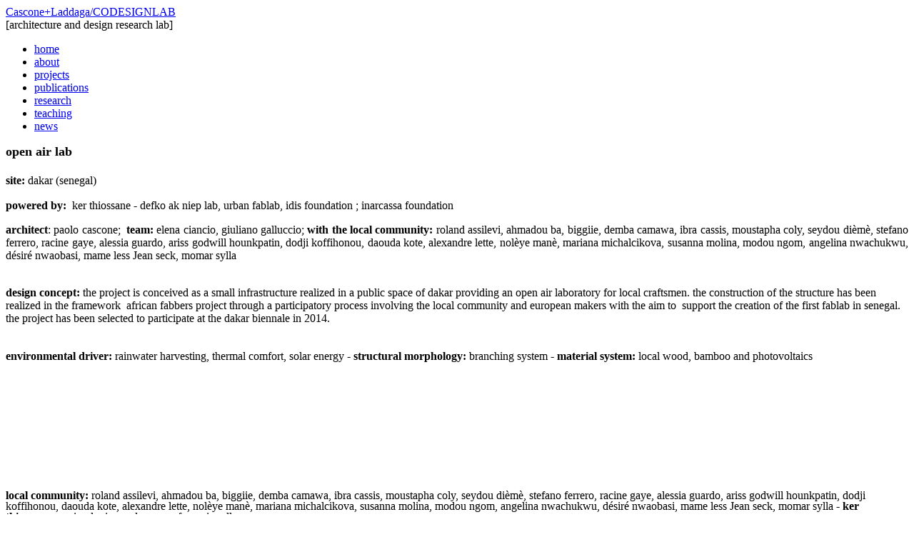

--- FILE ---
content_type: text/html; charset=utf-8
request_url: http://codesignlab.org/en/component/content/article/95-project/177-open-air-lab.html
body_size: 3062
content:
<!DOCTYPE html PUBLIC "-//W3C//DTD XHTML 1.0 Transitional//EN" "http://www.w3.org/TR/xhtml1/DTD/xhtml1-transitional.dtd">
<html xmlns="http://www.w3.org/1999/xhtml" xml:lang="en-gb" lang="en-gb" >
<head>
    <base href="http://codesignlab.org/en/component/content/article/95-project/177-open-air-lab.html" />
  <meta http-equiv="content-type" content="text/html; charset=utf-8" />
  <meta name="author" content="Cascone + Laddaga/CODESIGNLAB" />
  <meta name="generator" content="Joomla! - Open Source Content Management" />
  <title>www.codesignlab.org</title>
  <link rel="stylesheet" href="http://codesignlab.org/plugins/system/osolcaptcha/osolCaptcha/captchaStyle.css" type="text/css" />
  <link rel="stylesheet" href="/media/com_attachments/css/attachments_hide.css" type="text/css" />
  <link rel="stylesheet" href="/media/com_attachments/css/attachments_list.css" type="text/css" />
  <link rel="stylesheet" href="/media/mod_languages/css/template.css" type="text/css" />
  <script src="/media/system/js/mootools-core.js" type="text/javascript"></script>
  <script src="/media/system/js/core.js" type="text/javascript"></script>
  <script src="/media/system/js/caption.js" type="text/javascript"></script>
  <script src="/media/system/js/mootools-more.js" type="text/javascript"></script>
  <script src="/media/com_attachments/js/attachments_refresh.js" type="text/javascript"></script>
  <script type="text/javascript">

		   
		   				function reloadCapthcha(instanceNo)
						{
							var captchaSrc = "http://codesignlab.org/index.php?showCaptcha=True&instanceNo="+instanceNo+"&time="+ new Date().getTime();
							//alert(captachaSrc);
							//alert(document.getElementById('captchaCode'+instanceNo));
							document.getElementById('captchaCode'+instanceNo).src = captchaSrc ;
							//alert(document.getElementById('captchaCode'+instanceNo).src);
						} 
						window.addEvent('load', function() {
				new JCaption('img.caption');
			});
  </script>

  <link rel="stylesheet" href="/templates/system/css/system.css" type="text/css" />
  <link rel="stylesheet" href="/templates/system/css/general.css" type="text/css" />
  <link rel="stylesheet" href="/templates/td-okini2/css/template.css" type="text/css" />
  <link href='//fonts.googleapis.com/css?family=Open+Sans:400italic,400,700' rel='stylesheet' type='text/css' />
  <script type="text/javascript" src="/templates/td-okini2/js/sfhover.js"></script>
    <style type="text/css">
    #slideshow {
      min-width: 1068px;
      background-color: #fff;
      margin-bottom: -1px;
    }

    #Slider {
      clear: both;
      position:relative;
      width:1000px;
      margin: auto;
      overflow: hidden;
    }
  </style>
    
<script type="text/javascript"></script>
</head>
<body>

<div id="wrapper">

  <div id="header_wrap">
    <div id="header">

      <!-- LOGO -->
      <div id="logo">

            
                  <a href="/">Cascone+Laddaga/CODESIGNLAB</a><br/>
        
                  <div class="sitedescription">[architecture and design research lab]</div>
        
      
        </div>

        <!-- SEARCH -->
      <div id="search">    
        
      </div>

      <!-- TOPMENU -->
      <div id="topmenu">
        
<ul class="menu">
<li class="item-553"><a href="/en/" >home</a></li><li class="item-554"><a href="/en/2014-02-09-22-48-16.html" >about</a></li><li class="item-555"><a href="/en/2014-02-09-22-48-47.html" >projects</a></li><li class="item-630"><a href="/en/publications1.html" >publications</a></li><li class="item-556"><a href="/en/2014-02-09-22-49-23.html" >research</a></li><li class="item-585"><a href="/en/teaching.html" >teaching</a></li><li class="item-616"><a href="/en/news.html" >news</a></li></ul>

      </div>
    </div>
  </div>
  


  <!-- SLIDESHOW -->
    
  

  <!-- NO SLIDESHOW -->
    


  <!-- CONTENT/MENU WRAP -->
  <div id="content-menu_wrap_bg">
  <div id="content-menu_wrap">
    
    

    <!-- BREADCRUMBS -->
        <div id="breadcrumbs">
      <div class="mod-languages">

	<ul class="lang-inline">
		</ul>

</div>

    </div>
    

    <!-- LEFT MENU -->
    

    <!-- CONTENTS -->
        <div id="content-w3">  
        
      
      
<div id="system-message-container">
</div>
      <div class="item-page">









<p style="text-align: justify;"><span style="font-size: medium;"><strong><span style="font-size: large;">open air lab</span></strong></span><strong style="font-size: medium; line-height: 1.3em;"><br /><br />site:</strong><span style="font-size: medium; line-height: 1.3em;"> dakar (senegal)</span></p>
<p style="text-align: justify;"><span style="font-size: medium;"><strong>powered by:  </strong>ker thiossane - defko ak niep lab, urban fablab, idis foundation ; inarcassa foundation</span></p>
<p style="text-align: justify;"><span style="font-size: medium;"><strong>architect</strong>: paolo cascone;  <strong>team:</strong> elena ciancio, giuliano galluccio; <strong>with the local community: </strong>roland assilevi, ahmadou ba, biggiie, demba camawa, ibra cassis, moustapha coly, seydou dièmè, stefano ferrero, racine gaye, alessia guardo, ariss godwill hounkpatin, dodji koffihonou, daouda kote, alexandre lette, nolèye manè, mariana michalcikova, susanna molina, modou ngom, angelina nwachukwu, désiré nwaobasi, mame less Jean seck, momar sylla </span></p>
<p><img src="/images/immagini_project/1-open_air_lab/17.jpg" border="0" alt="" /><br /><br /><span style="font-size: medium;"><strong>design concept:</strong> the project is conceived as a small infrastructure realized in a public space of dakar providing an open air laboratory for local craftsmen. the construction of the structure has been realized in the framework  african fabbers project through a participatory process involving the local community and european makers with the aim to  support the creation of the first fablab in senegal. the project has been selected to participate at the dakar biennale in 2014.</span></p>
<p style="text-align: justify;"><span style="font-size: medium;"><br /></span><strong style="font-size: medium; line-height: 1.3em;">environmental driver:</strong><span style="font-size: medium; line-height: 1.3em;"> rainwater harvesting, thermal comfort, solar energy - </span><strong style="font-size: medium; line-height: 1.3em;">structural morphology: </strong><span style="font-size: medium; line-height: 1.3em;">branching system - </span><strong style="font-size: medium; line-height: 1.3em;">material system:</strong><span style="font-size: medium; line-height: 1.3em;"> local wood, bamboo and photovoltaics</span><span style="text-align: justify; line-height: 1.3em;"> <br /><br /></span><span style="text-align: justify; font-size: 12.1599998474121px; line-height: 1.3em;"><img src="/images/immagini_project/1-open_air_lab/01.jpg" border="0" alt="" />   <img src="/images/immagini_project/1-open_air_lab/02.jpg" border="0" alt="" />   <img src="/images/immagini_project/1-open_air_lab/03.jpg" border="0" alt="" /></span></p>
<p><span style="text-align: justify; font-size: 12.1599998474121px; line-height: 1.3em;"> </span></p>
<p><span style="text-align: justify; font-size: 12.1599998474121px; line-height: 1.3em;"><img src="/images/immagini_project/1-open_air_lab/04.jpg" border="0" alt="" />   <img src="/images/immagini_project/1-open_air_lab/05.jpg" border="0" alt="" />   <img src="/images/immagini_project/1-open_air_lab/06.jpg" border="0" alt="" /></span></p>
<p> </p>
<p><span style="text-align: justify; font-size: 12.1599998474121px; line-height: 1.3em;"><img src="/images/immagini_project/1-open_air_lab/07.jpg" border="0" alt="" />   <img src="/images/immagini_project/1-open_air_lab/8.jpg" border="0" alt="" />   <img src="/images/immagini_project/1-open_air_lab/09.jpg" border="0" alt="" /><br /><br /><span style="font-size: medium;"><strong>local community: </strong>roland assilevi, ahmadou ba, biggiie, demba camawa, ibra cassis, moustapha coly, seydou dièmè, stefano ferrero, racine gaye, alessia guardo, ariss godwill hounkpatin, dodji koffihonou, daouda kote, alexandre lette, nolèye manè, mariana michalcikova, susanna molina, modou ngom, angelina nwachukwu, désiré nwaobasi, mame less Jean seck, momar sylla - <strong>ker thiossane: </strong>marion louisgrand, momar françois sylla</span></span></p>
<p style="text-align: justify;"><span style="font-size: medium;"><br /><strong>thanks to:</strong> madre museum – naples, afropixel – dakar<br /><br /></span><img src="/images/immagini_project/1-open_air_lab/10.jpg" border="0" alt="" />   <img src="/images/immagini_project/1-open_air_lab/11.jpg" border="0" alt="" />   <img src="/images/immagini_project/1-open_air_lab/12.jpg" border="0" alt="" /></p>
<p><img src="/images/immagini_project/1-open_air_lab/15.jpg" border="0" alt="" />   <img src="/images/immagini_project/1-open_air_lab/14.jpg" border="0" alt="" />   <img src="/images/immagini_project/1-open_air_lab/16.jpg" border="0" alt="" /></p>
<p> </p>
<p> </p>
<p> </p><div class="attachmentsContainer">

<div class="attachmentsList" id="attachmentsList_com_content_default_177"></div>

</div>
	
</div>

    </div>


    <!-- RIGHT MENU -->
    

  </div>
  </div>


  <!-- FOOTER -->
  <div id="footer_wrap">
    <div id="footer">
      
    </div>
  </div>  

  
  <!-- BANNER/LINKS -->
    <div id="box_wrap">
    <div id="box_placeholder">
      <div id="box1">		<div class="moduletable">
					<h3>contact</h3>
					
<ul class="menu">
<li class="item-569"><a href="/en/contact-home.html" >contact</a></li></ul>
		</div>
	</div>
      <div id="box2">		<div class="moduletable">
					<h3>media</h3>
					
<ul class="menu">
<li class="item-584"><a href="/en/med.html" >media</a></li></ul>
		</div>
	</div>
      <div id="box3">		<div class="moduletable">
					<h3>legal notices </h3>
					
<ul class="menu">
<li class="item-625"><a href="/en/note-legali.html" >legal notices</a></li></ul>
		</div>
	</div>
    </div>
  </div>
    

</div>


<!-- PAGE END -->









<div id="copyright_wrap">
  <div id="copyright">
    &copy;2026 www.codesignlab.org | Designed by <a href="/"http://www.COdesignLab.org">COdesignLab</a><br/>&nbsp;
  </div>
</div>



